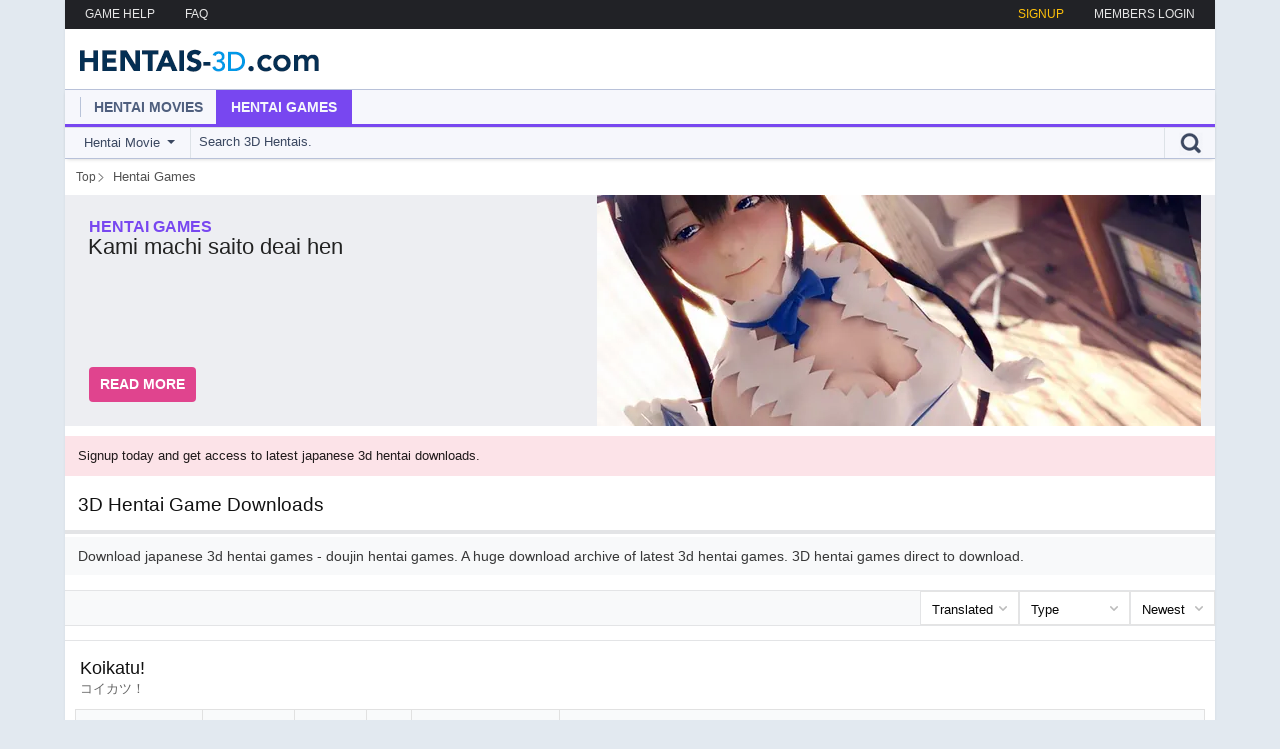

--- FILE ---
content_type: text/html; charset=utf-8
request_url: https://hentais-3d.com/hentai-games/?genre=Kyonyuu
body_size: 8678
content:
<!DOCTYPE html>
<html lang="en">
<head>
    <meta charset="utf-8">
    <title>3D Hentai Game Downloads</title>
    <meta name="viewport" content="width=device-width,initial-scale=1,minimum-scale=1">
    <meta http-equiv="X-UA-Compatible" content="IE=edge">
	<meta name="description" content="Download Japanese Hentai Games. Download latest 3D Hentai Games. Huge 3D Hentai Game Download Archive. 3D Hentai Games Direct to Download.">
	<link rel="next" href="https://hentais-3d.com/hentai-games/?page=2&amp;sid=787&amp;seek=1523271195&amp;genre=Kyonyuu">
    <link rel="preconnect" href="//www.googletagmanager.com" crossorigin>

    <meta property="og:site_name" content="Hentais-3D">
    <meta property="og:title" content="3D Hentai Game Downloads">
    <meta property="og:image" content="https://hentais-3d.com/images/style/images/meta_image.jpg">
    <meta property="og:description" content="">

    <link rel="alternate" href="https://hentais-3d.com/rss/updates/" type="application/rss+xml" title="Hentais-3D - Updates">
	<link rel="alternate" href="https://hentais-3d.com/rss/hentai-games/" type="application/rss+xml" title="Hentais-3D - Hentai Games">

    <link rel="stylesheet" href="/images/style/css/style.css?210125">
    <link rel="stylesheet" href="/images/style/css/system-index.css?210125">

	<script defer src="/lib/js-h3d/main.js?210125"></script>
    <!-- Google tag (hentais-3d)(gtag.js) -->
    <script async src="https://www.googletagmanager.com/gtag/js?id=G-8JX9MKBCM1"></script>
    <script>
      window.dataLayer = window.dataLayer || [];
      function gtag(){dataLayer.push(arguments);}
      gtag('js', new Date());
      gtag('config', 'G-8JX9MKBCM1');
    </script>

    <link rel="shortcut icon" href="/images/icons/favicon.ico">
    <link rel="icon" sizes="32x32" href="/images/icons/favicon-32x32.png">
    <link rel="apple-touch-icon" href="/images/icons/apple-touch-icon.png">
</head>
<body>

<div class="main" id="main">
	<div class="center">
		<div class="top">
			<div class="left">
				<a href="/content/gamehelp/">GAME HELP</a>
				<a href="/content/help/">FAQ</a>
			</div>
			<div class="right">
				<div class="login" id="loginopen">MEMBERS LOGIN</div>
				<a href="/signup/" title="SignUp to hentais-3d and get access to 3d hentai movie downloads and more.">SIGNUP</a>
			</div>
		</div>
		<div class="login_box">
			<div class="login" id="PageLogin">
				<iframe id='hid-login' allowtransparency="true" background-color="transparent" border="0" marginheight="0" marginwidth="0" scrolling="NO" data-src="https://join.hentais-3d.com/login.php?site_id=5&time=1768966069" target="_parent" width="100%" height="430" frameborder="0"></iframe>
			</div>
		</div>

		<div class="logo"><a href="/">Hentais-3D Latest 3D Hentai Download Updates</a></div>

		<div class="nav">
			<div class="navin">
				<div class="link movie"><a href="/hentai-movies/">Hentai Movies</a></div>
				<div class="link act game"><a href="/hentai-games/">Hentai Games</a></div>
			</div>
			<div class="line game"></div>
			<div class="search">
				<div id="searchbox" class="in">
					<form accept-charset="utf-8" action="/search/redirect/" method="post" name="search">
						<div class="left">
							<div class="select">
								<div class="in">
									<span id="slabel" class="label">Hentai Movie</span>
									<i class="arrow"></i>
								</div>

								<select class="dropdown" id="searchDropdownBox" name="art" tabindex="5" title="Search in">
									<option selected="selected" value="hentai_movie">Hentai Movie</option>
									<option value="hentai_game">Hentai Game</option>
								</select>
							</div>
						</div>

						<div class="right">
							<div class="submit">
								<input type="submit" class="input" value="Go" tabindex="7">
							</div>
						</div>

						<div class="center">
							<div class="in">
								<input type="text" placeholder="Search 3D Hentais." onfocus="this.placeholder = ''" onblur="this.placeholder = 'Search 3D Hentais.'" value='' name="q" autocomplete="off" autocorrect="off" autocapitalize="off" class="input" tabindex="6">
							</div>
						</div>
					</form>
				</div>
			</div>
		</div>

		<script type="application/ld+json">
		{
		    "@context":"https://schema.org",
		    "@type":"BreadcrumbList",
		    "itemListElement":[
				{
					"@type":"ListItem",
					"position":1,
					"name":"Top",
					"item":"https://hentais-3d.com/"
				},
				{
					"@type":"ListItem",
					"position":2,
					"name":"Hentai Games"
				}
		    ]
		}
		</script>
		<ol class="bc"><li><a href="https://hentais-3d.com/" title="Top"><span>Top</span></a></li><li><span class="name">Hentai Games</span></li></ol>

		<div class="slide_out">
			<ul class="slideshow_box">
				<li class="in item">
					<a href="/hentai-games/791/Kami-machi-saito-deai-hen/">
					<span class="info">
						<span class="art game">hentai games</span>
						<span class="title">Kami machi saito deai hen</span>
						<span class="desc"></span>
						<span class="button">Read More</span>
					</span>
					<span class="img">
						<picture>
							<source media="(max-width: 790px)" sizes="1px" srcset="[data-uri] 1w">
							<source media="(min-width: 791px)" srcset="/images/featured/791Kami_machi_saito_deai_hen.webp 1x, /images/featured/791Kami_machi_saito_deai_hen@2x.webp 2x" type="image/webp">
							<img fetchpriority="high" src="/images/featured/791Kami_machi_saito_deai_hen.jpg" alt="Featured | 神待ちサイト ～出逢い編～">
						</picture>
					</span>
					</a>
				</li>
			</ul>
		</div>

	<div class="info"><a href="/signup/">Signup today and get access to latest japanese 3d hentai downloads.</a></div>
		<div class="content">
			<div class="content_main">

<script>
	var show_var = "";
	var translated_var = "";
	var order_var = "Newest";
</script>

<script type="application/ld+json">
{
    "@context":"https://schema.org",
    "@graph":[
		{
            "@type":"CollectionPage",
            "@id":"https://hentais-3d.com",
            "url":"https://hentais-3d.com",
            "name":"3D Hentai Game Downloads",
            "isPartOf":{
                "@id":"https://hentais-3d.com/#website"
            },
            "inLanguage":"en-US"
        },
        {
            "@type":"WebSite",
            "@id":"https://hentais-3d.com/#website",
            "url":"https://hentais-3d.com/",
			"name":"Hentais-3D :: 3D hentais for you!",
	        "description":"Latest 3D Hentai Updates - 3D Hentai Movies & 3D Hentai Games. Huge archive of 3D Hentai Downloads.",
	        "inLanguage":"en-US"
        }
    ]
}
</script>

<div class="t_heading">
	<h1>3D Hentai Game Downloads</h1>
	<h2>Download japanese 3d hentai games - doujin hentai games. A huge download archive of latest 3d hentai games. 3D hentai games direct to download.</h2>
</div>
<div class="t_heading_box">
	<div class="select">
		<select class="select-control order" id="PageSort" name="sort" placeholder="Sort" title="Sort">
			<option value="" disabled selected hidden>Sort</option>
			<option value="/hentai-games/?genre=Kyonyuu&amp;sort=rating">Rating</option>
			<option value="/hentai-games/?genre=Kyonyuu&amp;sort=release">Release</option>
			<option value="/hentai-games/?genre=Kyonyuu&amp;sort=time">Newest</option>
		</select>
	</div>
	<div class="select">
		<select class="select-control show" id="PageType" name="type" placeholder="Type" title="Type">
			<option value="" disabled selected hidden>Type</option>
			<option value="/hentai-games/?genre=Kyonyuu&amp;">All</option>
			<option value="/hentai-games/?genre=Kyonyuu&amp;type=3D">3D</option>
			<option value="/hentai-games/?genre=Kyonyuu&amp;type=Doujin">Doujin</option>
			<option value="/hentai-games/?genre=Kyonyuu&amp;type=Visual_Novel">Visual Novel</option>
		</select>
	</div>
	<div class="select">
		<select class="select-control show" id="PageTranslated" name="translated" placeholder="Translated" title="Translated">
			<option value="" disabled selected hidden>Translated</option>
			<option value="/hentai-games/?genre=Kyonyuu&amp;">All</option>
			<option value="/hentai-games/?genre=Kyonyuu&amp;translated=English">Yes</option>
			<option value="/hentai-games/?genre=Kyonyuu&amp;translated=No">No</option>
		</select>
	</div>
</div>

<article class="t_index">
	<h2><a href="/hentai-games/839/Koikatu%21/"><span class="title">Koikatu!</span></a></h2>
	<h3 class="lang-ja">コイカツ！</h3>
	<div class="infos">
		<div class="in">
			<div class="box game">hentai games</div>
			<div class="box">Rating: 8.7</div>
			<div class="box">English</div>
			<div class="box">3D</div>
			<div class="box">Release: 27.04.2018</div>
		</div>
	</div>
	<div class="in">
		<div class="cover">
			<picture>
				<source media="(min-width: 901px)" srcset="/images/hentai_games/thumb/839.webp 1x, /images/hentai_games/thumb/839@2x.webp 2x" type="image/webp">
				<source media="(max-width: 900px)" srcset="/images/hentai_games/thumb/185px/839.webp 1x, /images/hentai_games/thumb/185px/839@2x.webp 2x" type="image/webp">
				<img fetchpriority="high" src="/images/hentai_games/thumb/839.jpg" alt="Cover Koikatu! | Download now!">
			</picture>
		</div>
		<div class="right">
			<div class="desc">No description added.</div>

			<div class="imgs">
				<span>
				<picture style="padding-bottom: 56.38%;">
					<source srcset="/images/gallery/hentai_games/Koikatu!/thumb/6209.webp 1x, /images/gallery/hentai_games/Koikatu!/thumb/6209@2x.webp 2x" type="image/webp">
					<img loading="lazy" class="t_img" src="/images/gallery/hentai_games/Koikatu!/thumb/6209.jpg" alt="コイカツ！ | Image 1">
				</picture>
				</span>
				<span>
				<picture style="padding-bottom: 56.38%;">
					<source srcset="/images/gallery/hentai_games/Koikatu!/thumb/6210.webp 1x, /images/gallery/hentai_games/Koikatu!/thumb/6210@2x.webp 2x" type="image/webp">
					<img loading="lazy" class="t_img" src="/images/gallery/hentai_games/Koikatu!/thumb/6210.jpg" alt="コイカツ！ | Image 2">
				</picture>
				</span>
				<span>
				<picture style="padding-bottom: 56.38%;">
					<source media="(min-width: 567px)" srcset="/images/gallery/hentai_games/Koikatu!/thumb/6211.webp 1x, /images/gallery/hentai_games/Koikatu!/thumb/6211@2x.webp 2x" type="image/webp">
					<source srcset="[data-uri]">
					<img loading="lazy" class="t_img" src="/images/gallery/hentai_games/Koikatu!/thumb/6211.jpg" alt="コイカツ！ | Image 3">
				</picture>
				</span>
			</div>
		</div>
	</div>
</article>
<article class="t_index">
	<h2><a href="/hentai-games/844/WRITHING-PLAY/"><span class="title">WRITHING PLAY</span></a></h2>
	<h3 class="lang-ja">ライジングプレイ</h3>
	<div class="infos">
		<div class="in">
			<div class="box game">hentai games</div>
			<div class="box">Rating: 9.0</div>
			<div class="box">English</div>
			<div class="box">3D</div>
			<div class="box">Release: 14.09.2017</div>
		</div>
	</div>
	<div class="in">
		<div class="cover">
			<picture>
				<source media="(min-width: 901px)" srcset="/images/hentai_games/thumb/844.webp 1x, /images/hentai_games/thumb/844@2x.webp 2x" type="image/webp">
				<source media="(max-width: 900px)" srcset="/images/hentai_games/thumb/185px/844.webp 1x, /images/hentai_games/thumb/185px/844@2x.webp 2x" type="image/webp">
				<img loading="lazy" src="/images/hentai_games/thumb/844.jpg" alt="Cover WRITHING PLAY | Download now!">
			</picture>
		</div>
		<div class="right">
			<div class="desc">A girl awakens in a certain P.E. storage room. It is the scene of maddening pleasure torture.</div>

			<div class="imgs">
				<span>
				<picture style="padding-bottom: 56.25%;">
					<source srcset="/images/gallery/hentai_games/WRITHING_PLAY/thumb/6240.webp 1x, /images/gallery/hentai_games/WRITHING_PLAY/thumb/6240@2x.webp 2x" type="image/webp">
					<img loading="lazy" class="t_img" src="/images/gallery/hentai_games/WRITHING_PLAY/thumb/6240.jpg" alt="ライジングプレイ | Image 1">
				</picture>
				</span>
				<span>
				<picture style="padding-bottom: 56.25%;">
					<source srcset="/images/gallery/hentai_games/WRITHING_PLAY/thumb/6241.webp 1x, /images/gallery/hentai_games/WRITHING_PLAY/thumb/6241@2x.webp 2x" type="image/webp">
					<img loading="lazy" class="t_img" src="/images/gallery/hentai_games/WRITHING_PLAY/thumb/6241.jpg" alt="ライジングプレイ | Image 2">
				</picture>
				</span>
				<span>
				<picture style="padding-bottom: 56.25%;">
					<source media="(min-width: 567px)" srcset="/images/gallery/hentai_games/WRITHING_PLAY/thumb/6242.webp 1x, /images/gallery/hentai_games/WRITHING_PLAY/thumb/6242@2x.webp 2x" type="image/webp">
					<source srcset="[data-uri]">
					<img loading="lazy" class="t_img" src="/images/gallery/hentai_games/WRITHING_PLAY/thumb/6242.jpg" alt="ライジングプレイ | Image 3">
				</picture>
				</span>
			</div>
		</div>
	</div>
</article>
<article class="t_index">
	<h2><a href="/hentai-games/845/Rabbit-Burn/"><span class="title">Rabbit Burn</span></a></h2>
	<h3 class="lang-ja">Rabbit Burn</h3>
	<div class="infos">
		<div class="in">
			<div class="box game">hentai games</div>
			<div class="box">Rating: 9.0</div>
			<div class="box">English</div>
			<div class="box">3D</div>
			<div class="box">Release: 10.07.2018</div>
		</div>
	</div>
	<div class="in">
		<div class="cover">
			<picture>
				<source media="(min-width: 901px)" srcset="/images/hentai_games/thumb/845.webp 1x, /images/hentai_games/thumb/845@2x.webp 2x" type="image/webp">
				<source media="(max-width: 900px)" srcset="/images/hentai_games/thumb/185px/845.webp 1x, /images/hentai_games/thumb/185px/845@2x.webp 2x" type="image/webp">
				<img loading="lazy" src="/images/hentai_games/thumb/845.jpg" alt="Cover Rabbit Burn | Download now!">
			</picture>
		</div>
		<div class="right">
			<div class="desc">* Overview
As a result of desperately inducing the dark evolution of a cue sports game that reminds us pre-installed games in old PCs thanks to the modern technology, I saw the birth of a chaotic game where a half-naked rabbit man and a bunny girl run around...</div>

			<div class="imgs">
				<span>
				<picture style="padding-bottom: 56.25%;">
					<source srcset="/images/gallery/hentai_games/Rabbit_Burn/thumb/6247.webp 1x, /images/gallery/hentai_games/Rabbit_Burn/thumb/6247@2x.webp 2x" type="image/webp">
					<img loading="lazy" class="t_img" src="/images/gallery/hentai_games/Rabbit_Burn/thumb/6247.jpg" alt="Rabbit Burn | Image 1">
				</picture>
				</span>
				<span>
				<picture style="padding-bottom: 56.25%;">
					<source srcset="/images/gallery/hentai_games/Rabbit_Burn/thumb/6248.webp 1x, /images/gallery/hentai_games/Rabbit_Burn/thumb/6248@2x.webp 2x" type="image/webp">
					<img loading="lazy" class="t_img" src="/images/gallery/hentai_games/Rabbit_Burn/thumb/6248.jpg" alt="Rabbit Burn | Image 2">
				</picture>
				</span>
				<span>
				<picture style="padding-bottom: 56.25%;">
					<source media="(min-width: 567px)" srcset="/images/gallery/hentai_games/Rabbit_Burn/thumb/6249.webp 1x, /images/gallery/hentai_games/Rabbit_Burn/thumb/6249@2x.webp 2x" type="image/webp">
					<source srcset="[data-uri]">
					<img loading="lazy" class="t_img" src="/images/gallery/hentai_games/Rabbit_Burn/thumb/6249.jpg" alt="Rabbit Burn | Image 3">
				</picture>
				</span>
			</div>
		</div>
	</div>
</article>
<article class="t_index">
	<h2><a href="/hentai-games/843/ItazuraVR/"><span class="title">ItazuraVR</span></a></h2>
	<h3 class="lang-ja">いたずらVR</h3>
	<div class="infos">
		<div class="in">
			<div class="box game">hentai games</div>
			<div class="box">Rating: 8.6</div>
			<div class="box">English</div>
			<div class="box">3D</div>
			<div class="box">Release: 27.07.2018</div>
		</div>
	</div>
	<div class="in">
		<div class="cover">
			<picture>
				<source media="(min-width: 901px)" srcset="/images/hentai_games/thumb/843.webp 1x, /images/hentai_games/thumb/843@2x.webp 2x" type="image/webp">
				<source media="(max-width: 900px)" srcset="/images/hentai_games/thumb/185px/843.webp 1x, /images/hentai_games/thumb/185px/843@2x.webp 2x" type="image/webp">
				<img loading="lazy" src="/images/hentai_games/thumb/843.jpg" alt="Cover ItazuraVR | Download now!">
			</picture>
		</div>
		<div class="right">
			<div class="desc">Young female cousin who moves suddenly in the neighbor. She who grew up to a splendid woman. She who is worrying by living alone is looked after...</div>

			<div class="imgs">
				<span>
				<picture style="padding-bottom: 75%;">
					<source srcset="/images/gallery/hentai_games/ItazuraVR/thumb/6230.webp 1x, /images/gallery/hentai_games/ItazuraVR/thumb/6230@2x.webp 2x" type="image/webp">
					<img loading="lazy" class="t_img" src="/images/gallery/hentai_games/ItazuraVR/thumb/6230.jpg" alt="いたずらVR | Image 1">
				</picture>
				</span>
				<span>
				<picture style="padding-bottom: 75%;">
					<source srcset="/images/gallery/hentai_games/ItazuraVR/thumb/6231.webp 1x, /images/gallery/hentai_games/ItazuraVR/thumb/6231@2x.webp 2x" type="image/webp">
					<img loading="lazy" class="t_img" src="/images/gallery/hentai_games/ItazuraVR/thumb/6231.jpg" alt="いたずらVR | Image 2">
				</picture>
				</span>
				<span>
				<picture style="padding-bottom: 75%;">
					<source media="(min-width: 567px)" srcset="/images/gallery/hentai_games/ItazuraVR/thumb/6232.webp 1x, /images/gallery/hentai_games/ItazuraVR/thumb/6232@2x.webp 2x" type="image/webp">
					<source srcset="[data-uri]">
					<img loading="lazy" class="t_img" src="/images/gallery/hentai_games/ItazuraVR/thumb/6232.jpg" alt="いたずらVR | Image 3">
				</picture>
				</span>
			</div>
		</div>
	</div>
</article>
<article class="t_index">
	<h2><a href="/hentai-games/804/The-Village-Heads-Nefarious-Scheme--Superior-Touch-Rich-Taste-of-Sisters/"><span class="title">The Village Heads Nefarious Scheme -Superior Touch Rich Taste of Sisters</span></a></h2>
	<h3 class="lang-ja">村長さんの悪だくみ ～極上のふわとろ感、姉妹丼の濃厚な味わい～</h3>
	<div class="infos">
		<div class="in">
			<div class="box game">hentai games</div>
			<div class="box">Rating: 8.8</div>
			<div class="box">English</div>
			<div class="box">3D</div>
			<div class="box">Release: 24.02.2018</div>
		</div>
	</div>
	<div class="in">
		<div class="cover">
			<picture>
				<source media="(min-width: 901px)" srcset="/images/hentai_games/thumb/804.webp 1x, /images/hentai_games/thumb/804@2x.webp 2x" type="image/webp">
				<source media="(max-width: 900px)" srcset="/images/hentai_games/thumb/185px/804.webp 1x, /images/hentai_games/thumb/185px/804@2x.webp 2x" type="image/webp">
				<img loading="lazy" src="/images/hentai_games/thumb/804.jpg" alt="Cover The Village Heads Nefarious Scheme -Superior Touch Rich Taste of Sisters | Download now!">
			</picture>
		</div>
		<div class="right">
			<div class="desc">You, the village head, are a habitual criminal who have seduced village girls since you were young. Youve lived peacefully thanks to the social status and cunning that enabled you to avoid troubles throughout your life. Your next targets are cute sisters who...</div>

			<div class="imgs">
				<span>
				<picture style="padding-bottom: 75%;">
					<source srcset="/images/gallery/hentai_games/The_Village_Heads_Nefarious_Scheme_-Superior_Touch_Rich_Taste_of_Sisters/thumb/5866.webp 1x, /images/gallery/hentai_games/The_Village_Heads_Nefarious_Scheme_-Superior_Touch_Rich_Taste_of_Sisters/thumb/5866@2x.webp 2x" type="image/webp">
					<img loading="lazy" class="t_img" src="/images/gallery/hentai_games/The_Village_Heads_Nefarious_Scheme_-Superior_Touch_Rich_Taste_of_Sisters/thumb/5866.jpg" alt="村長さんの悪だくみ ～極上のふわとろ感、姉妹丼の濃厚な味わい～ | Image 1">
				</picture>
				</span>
				<span>
				<picture style="padding-bottom: 75%;">
					<source srcset="/images/gallery/hentai_games/The_Village_Heads_Nefarious_Scheme_-Superior_Touch_Rich_Taste_of_Sisters/thumb/5867.webp 1x, /images/gallery/hentai_games/The_Village_Heads_Nefarious_Scheme_-Superior_Touch_Rich_Taste_of_Sisters/thumb/5867@2x.webp 2x" type="image/webp">
					<img loading="lazy" class="t_img" src="/images/gallery/hentai_games/The_Village_Heads_Nefarious_Scheme_-Superior_Touch_Rich_Taste_of_Sisters/thumb/5867.jpg" alt="村長さんの悪だくみ ～極上のふわとろ感、姉妹丼の濃厚な味わい～ | Image 2">
				</picture>
				</span>
				<span>
				<picture style="padding-bottom: 75%;">
					<source media="(min-width: 567px)" srcset="/images/gallery/hentai_games/The_Village_Heads_Nefarious_Scheme_-Superior_Touch_Rich_Taste_of_Sisters/thumb/5868.webp 1x, /images/gallery/hentai_games/The_Village_Heads_Nefarious_Scheme_-Superior_Touch_Rich_Taste_of_Sisters/thumb/5868@2x.webp 2x" type="image/webp">
					<source srcset="[data-uri]">
					<img loading="lazy" class="t_img" src="/images/gallery/hentai_games/The_Village_Heads_Nefarious_Scheme_-Superior_Touch_Rich_Taste_of_Sisters/thumb/5868.jpg" alt="村長さんの悪だくみ ～極上のふわとろ感、姉妹丼の濃厚な味わい～ | Image 3">
				</picture>
				</span>
			</div>
		</div>
	</div>
</article>
<article class="t_index">
	<h2><a href="/hentai-games/805/Living-in-One-Room-Apartment-with-Knightess-from-the-Alternate-World/"><span class="title">Living in One Room Apartment with Knightess from the Alternate World</span></a></h2>
	<h3 class="lang-ja">異界女騎士とワンルーム</h3>
	<div class="infos">
		<div class="in">
			<div class="box game">hentai games</div>
			<div class="box">Rating: 8.7</div>
			<div class="box">English</div>
			<div class="box">3D</div>
			<div class="box">Release: 14.02.2018</div>
		</div>
	</div>
	<div class="in">
		<div class="cover">
			<picture>
				<source media="(min-width: 901px)" srcset="/images/hentai_games/thumb/805.webp 1x, /images/hentai_games/thumb/805@2x.webp 2x" type="image/webp">
				<source media="(max-width: 900px)" srcset="/images/hentai_games/thumb/185px/805.webp 1x, /images/hentai_games/thumb/185px/805@2x.webp 2x" type="image/webp">
				<img loading="lazy" src="/images/hentai_games/thumb/805.jpg" alt="Cover Living in One Room Apartment with Knightess from the Alternate World | Download now!">
			</picture>
		</div>
		<div class="right">
			<div class="desc">A knightess showed up in a one room apartment all of a sudden! Like praying to something, she said: "The world shall be saved by you, Hero..." Yeah... The encounter was really sudden. Its too sudden so... I was naked in that time...</div>

			<div class="imgs">
				<span>
				<picture style="padding-bottom: 75%;">
					<source srcset="/images/gallery/hentai_games/Living_in_One_Room_Apartment_with_Knightess_from_the_Alternate_World/thumb/5869.webp 1x, /images/gallery/hentai_games/Living_in_One_Room_Apartment_with_Knightess_from_the_Alternate_World/thumb/5869@2x.webp 2x" type="image/webp">
					<img loading="lazy" class="t_img" src="/images/gallery/hentai_games/Living_in_One_Room_Apartment_with_Knightess_from_the_Alternate_World/thumb/5869.jpg" alt="異界女騎士とワンルーム | Image 1">
				</picture>
				</span>
				<span>
				<picture style="padding-bottom: 75%;">
					<source srcset="/images/gallery/hentai_games/Living_in_One_Room_Apartment_with_Knightess_from_the_Alternate_World/thumb/5870.webp 1x, /images/gallery/hentai_games/Living_in_One_Room_Apartment_with_Knightess_from_the_Alternate_World/thumb/5870@2x.webp 2x" type="image/webp">
					<img loading="lazy" class="t_img" src="/images/gallery/hentai_games/Living_in_One_Room_Apartment_with_Knightess_from_the_Alternate_World/thumb/5870.jpg" alt="異界女騎士とワンルーム | Image 2">
				</picture>
				</span>
			</div>
		</div>
	</div>
</article>
<article class="t_index">
	<h2><a href="/hentai-games/803/PlayHome/"><span class="title">PlayHome</span></a></h2>
	<h3 class="lang-ja">プレイホーム</h3>
	<div class="infos">
		<div class="in">
			<div class="box game">hentai games</div>
			<div class="box">Rating: 9.4</div>
			<div class="box">English</div>
			<div class="box">3D</div>
			<div class="box">Release: 13.10.2017</div>
		</div>
	</div>
	<div class="in">
		<div class="cover">
			<picture>
				<source media="(min-width: 901px)" srcset="/images/hentai_games/thumb/803.webp 1x, /images/hentai_games/thumb/803@2x.webp 2x" type="image/webp">
				<source media="(max-width: 900px)" srcset="/images/hentai_games/thumb/185px/803.webp 1x, /images/hentai_games/thumb/185px/803@2x.webp 2x" type="image/webp">
				<img loading="lazy" src="/images/hentai_games/thumb/803.jpg" alt="Cover PlayHome | Download now!">
			</picture>
		</div>
		<div class="right">
			<div class="desc">It resounds to the home, lovely voice of shame and pleasure...</div>

			<div class="imgs">
				<span>
				<picture style="padding-bottom: 56.43%;">
					<source srcset="/images/gallery/hentai_games/PlayHome/thumb/5847.webp 1x, /images/gallery/hentai_games/PlayHome/thumb/5847@2x.webp 2x" type="image/webp">
					<img loading="lazy" class="t_img" src="/images/gallery/hentai_games/PlayHome/thumb/5847.jpg" alt="プレイホーム | Image 1">
				</picture>
				</span>
				<span>
				<picture style="padding-bottom: 56.43%;">
					<source srcset="/images/gallery/hentai_games/PlayHome/thumb/5848.webp 1x, /images/gallery/hentai_games/PlayHome/thumb/5848@2x.webp 2x" type="image/webp">
					<img loading="lazy" class="t_img" src="/images/gallery/hentai_games/PlayHome/thumb/5848.jpg" alt="プレイホーム | Image 2">
				</picture>
				</span>
				<span>
				<picture style="padding-bottom: 56.43%;">
					<source media="(min-width: 567px)" srcset="/images/gallery/hentai_games/PlayHome/thumb/5849.webp 1x, /images/gallery/hentai_games/PlayHome/thumb/5849@2x.webp 2x" type="image/webp">
					<source srcset="[data-uri]">
					<img loading="lazy" class="t_img" src="/images/gallery/hentai_games/PlayHome/thumb/5849.jpg" alt="プレイホーム | Image 3">
				</picture>
				</span>
			</div>
		</div>
	</div>
</article>
<article class="t_index">
	<h2><a href="/hentai-games/802/Toraburu-Daiari--Harenchi/"><span class="title">Toraburu Daiari -Harenchi</span></a></h2>
	<h3 class="lang-ja">とらぶるだいあり～・はれんち</h3>
	<div class="infos">
		<div class="in">
			<div class="box game">hentai games</div>
			<div class="box">Rating: 8.8</div>
			<div class="box">English</div>
			<div class="box">3D</div>
			<div class="box">Release: 08.05.2017</div>
		</div>
	</div>
	<div class="in">
		<div class="cover">
			<picture>
				<source media="(min-width: 901px)" srcset="/images/hentai_games/thumb/802.webp 1x, /images/hentai_games/thumb/802@2x.webp 2x" type="image/webp">
				<source media="(max-width: 900px)" srcset="/images/hentai_games/thumb/185px/802.webp 1x, /images/hentai_games/thumb/185px/802@2x.webp 2x" type="image/webp">
				<img loading="lazy" src="/images/hentai_games/thumb/802.jpg" alt="Cover Toraburu Daiari -Harenchi | Download now!">
			</picture>
		</div>
		<div class="right">
			<div class="desc">She is a serious tsundere discipline committee. However, actually in childhood, it was worried about a lewd body who was sensitive and pervert. When it has a pervert dream every evening, the masturbation is repeated, Inside that becomes self-hated, the cause...</div>

			<div class="imgs">
				<span>
				<picture style="padding-bottom: 56.25%;">
					<source srcset="/images/gallery/hentai_games/Toraburu_Daiari_-Harenchi/thumb/5838.webp 1x, /images/gallery/hentai_games/Toraburu_Daiari_-Harenchi/thumb/5838@2x.webp 2x" type="image/webp">
					<img loading="lazy" class="t_img" src="/images/gallery/hentai_games/Toraburu_Daiari_-Harenchi/thumb/5838.jpg" alt="とらぶるだいあり～・はれんち | Image 1">
				</picture>
				</span>
				<span>
				<picture style="padding-bottom: 56.25%;">
					<source srcset="/images/gallery/hentai_games/Toraburu_Daiari_-Harenchi/thumb/5839.webp 1x, /images/gallery/hentai_games/Toraburu_Daiari_-Harenchi/thumb/5839@2x.webp 2x" type="image/webp">
					<img loading="lazy" class="t_img" src="/images/gallery/hentai_games/Toraburu_Daiari_-Harenchi/thumb/5839.jpg" alt="とらぶるだいあり～・はれんち | Image 2">
				</picture>
				</span>
				<span>
				<picture style="padding-bottom: 56.25%;">
					<source media="(min-width: 567px)" srcset="/images/gallery/hentai_games/Toraburu_Daiari_-Harenchi/thumb/5840.webp 1x, /images/gallery/hentai_games/Toraburu_Daiari_-Harenchi/thumb/5840@2x.webp 2x" type="image/webp">
					<source srcset="[data-uri]">
					<img loading="lazy" class="t_img" src="/images/gallery/hentai_games/Toraburu_Daiari_-Harenchi/thumb/5840.jpg" alt="とらぶるだいあり～・はれんち | Image 3">
				</picture>
				</span>
			</div>
		</div>
	</div>
</article>
<article class="t_index">
	<h2><a href="/hentai-games/800/Reversal/"><span class="title">Reversal</span></a></h2>
	<h3 class="lang-ja">りばーさる</h3>
	<div class="infos">
		<div class="in">
			<div class="box game">hentai games</div>
			<div class="box">Rating: 7.8</div>
			<div class="box">English</div>
			<div class="box">3D</div>
			<div class="box">Release: 02.12.2016</div>
		</div>
	</div>
	<div class="in">
		<div class="cover">
			<picture>
				<source media="(min-width: 901px)" srcset="/images/hentai_games/thumb/800.webp 1x, /images/hentai_games/thumb/800@2x.webp 2x" type="image/webp">
				<source media="(max-width: 900px)" srcset="/images/hentai_games/thumb/185px/800.webp 1x, /images/hentai_games/thumb/185px/800@2x.webp 2x" type="image/webp">
				<img loading="lazy" src="/images/hentai_games/thumb/800.jpg" alt="Cover Reversal | Download now!">
			</picture>
		</div>
		<div class="right">
			<div class="desc">The work theme is stress-free! Manami-chan who is crazy for you flirt love H live in the southern country. Your stress reduction is aimed.</div>

			<div class="imgs">
				<span>
				<picture style="padding-bottom: 74.78%;">
					<source srcset="/images/gallery/hentai_games/Reversal/thumb/5828.webp 1x, /images/gallery/hentai_games/Reversal/thumb/5828@2x.webp 2x" type="image/webp">
					<img loading="lazy" class="t_img" src="/images/gallery/hentai_games/Reversal/thumb/5828.jpg" alt="りばーさる | Image 1">
				</picture>
				</span>
				<span>
				<picture style="padding-bottom: 74.78%;">
					<source srcset="/images/gallery/hentai_games/Reversal/thumb/5829.webp 1x, /images/gallery/hentai_games/Reversal/thumb/5829@2x.webp 2x" type="image/webp">
					<img loading="lazy" class="t_img" src="/images/gallery/hentai_games/Reversal/thumb/5829.jpg" alt="りばーさる | Image 2">
				</picture>
				</span>
				<span>
				<picture style="padding-bottom: 74.78%;">
					<source media="(min-width: 567px)" srcset="/images/gallery/hentai_games/Reversal/thumb/5830.webp 1x, /images/gallery/hentai_games/Reversal/thumb/5830@2x.webp 2x" type="image/webp">
					<source srcset="[data-uri]">
					<img loading="lazy" class="t_img" src="/images/gallery/hentai_games/Reversal/thumb/5830.jpg" alt="りばーさる | Image 3">
				</picture>
				</span>
			</div>
		</div>
	</div>
</article>
<article class="t_index">
	<h2><a href="/hentai-games/799/Honey-Select---english-with-mods/"><span class="title">Honey Select - english with mods</span></a></h2>
	<h3 class="lang-ja">ハニーセレクト</h3>
	<div class="infos">
		<div class="in">
			<div class="box game">hentai games</div>
			<div class="box">Rating: 8.9</div>
			<div class="box">English</div>
			<div class="box">3D</div>
			<div class="box">Release: 09.09.2016</div>
		</div>
	</div>
	<div class="in">
		<div class="cover">
			<picture>
				<source media="(min-width: 901px)" srcset="/images/hentai_games/thumb/799.webp 1x, /images/hentai_games/thumb/799@2x.webp 2x" type="image/webp">
				<source media="(max-width: 900px)" srcset="/images/hentai_games/thumb/185px/799.webp 1x, /images/hentai_games/thumb/185px/799@2x.webp 2x" type="image/webp">
				<img loading="lazy" src="/images/hentai_games/thumb/799.jpg" alt="Cover Honey Select - english with mods | Download now!">
			</picture>
		</div>
		<div class="right">
			<div class="desc">With the most advanced technology, Illusion has invested heavily in the game. All characters, expressions, actions and scene have been thoroughly improved.

Similar to Sexy Beach Premium Resort, players will be able to customized their perfect...</div>

			<div class="imgs">
				<span>
				<picture style="padding-bottom: 56.09%;">
					<source srcset="/images/gallery/hentai_games/Honey_Select_-_english_with_mods/thumb/5804.webp 1x, /images/gallery/hentai_games/Honey_Select_-_english_with_mods/thumb/5804@2x.webp 2x" type="image/webp">
					<img loading="lazy" class="t_img" src="/images/gallery/hentai_games/Honey_Select_-_english_with_mods/thumb/5804.jpg" alt="ハニーセレクト | Image 1">
				</picture>
				</span>
				<span>
				<picture style="padding-bottom: 56.09%;">
					<source srcset="/images/gallery/hentai_games/Honey_Select_-_english_with_mods/thumb/5805.webp 1x, /images/gallery/hentai_games/Honey_Select_-_english_with_mods/thumb/5805@2x.webp 2x" type="image/webp">
					<img loading="lazy" class="t_img" src="/images/gallery/hentai_games/Honey_Select_-_english_with_mods/thumb/5805.jpg" alt="ハニーセレクト | Image 2">
				</picture>
				</span>
				<span>
				<picture style="padding-bottom: 56.09%;">
					<source media="(min-width: 567px)" srcset="/images/gallery/hentai_games/Honey_Select_-_english_with_mods/thumb/5806.webp 1x, /images/gallery/hentai_games/Honey_Select_-_english_with_mods/thumb/5806@2x.webp 2x" type="image/webp">
					<source srcset="[data-uri]">
					<img loading="lazy" class="t_img" src="/images/gallery/hentai_games/Honey_Select_-_english_with_mods/thumb/5806.jpg" alt="ハニーセレクト | Image 3">
				</picture>
				</span>
			</div>
		</div>
	</div>
</article>
<article class="t_index">
	<h2><a href="/hentai-games/798/Itazura-Kateikyoushi---Misshitsu-no-Waisetsu-Shidou/"><span class="title">Itazura Kateikyoushi - Misshitsu no Waisetsu Shidou</span></a></h2>
	<h3 class="lang-ja">いたずら家庭教師 ～密室の猥褻指導～</h3>
	<div class="infos">
		<div class="in">
			<div class="box game">hentai games</div>
			<div class="box">Rating: 9.8</div>
			<div class="box">English</div>
			<div class="box">3D</div>
			<div class="box">Release: 27.05.2016</div>
		</div>
	</div>
	<div class="in">
		<div class="cover">
			<picture>
				<source media="(min-width: 901px)" srcset="/images/hentai_games/thumb/798.webp 1x, /images/hentai_games/thumb/798@2x.webp 2x" type="image/webp">
				<source media="(max-width: 900px)" srcset="/images/hentai_games/thumb/185px/798.webp 1x, /images/hentai_games/thumb/185px/798@2x.webp 2x" type="image/webp">
				<img loading="lazy" src="/images/hentai_games/thumb/798.jpg" alt="Cover Itazura Kateikyoushi - Misshitsu no Waisetsu Shidou | Download now!">
			</picture>
		</div>
		<div class="right">
			<div class="desc">While Protagonist Sakamoto Kouji works hard at study to be a school teacher and tutorial of Yuuki Nozomi as a part-time job.

However Nozomi of the student was rebellious and guidance did not advance.

One day, one envelope reaches Kouji. One DVD among the...</div>

			<div class="imgs">
				<span>
				<picture style="padding-bottom: 56.09%;">
					<source srcset="/images/gallery/hentai_games/Itazura_Kateikyoushi_-_Misshitsu_no_Waisetsu_Shidou/thumb/5797.webp 1x, /images/gallery/hentai_games/Itazura_Kateikyoushi_-_Misshitsu_no_Waisetsu_Shidou/thumb/5797@2x.webp 2x" type="image/webp">
					<img loading="lazy" class="t_img" src="/images/gallery/hentai_games/Itazura_Kateikyoushi_-_Misshitsu_no_Waisetsu_Shidou/thumb/5797.jpg" alt="いたずら家庭教師 ～密室の猥褻指導～ | Image 1">
				</picture>
				</span>
				<span>
				<picture style="padding-bottom: 56.09%;">
					<source srcset="/images/gallery/hentai_games/Itazura_Kateikyoushi_-_Misshitsu_no_Waisetsu_Shidou/thumb/5798.webp 1x, /images/gallery/hentai_games/Itazura_Kateikyoushi_-_Misshitsu_no_Waisetsu_Shidou/thumb/5798@2x.webp 2x" type="image/webp">
					<img loading="lazy" class="t_img" src="/images/gallery/hentai_games/Itazura_Kateikyoushi_-_Misshitsu_no_Waisetsu_Shidou/thumb/5798.jpg" alt="いたずら家庭教師 ～密室の猥褻指導～ | Image 2">
				</picture>
				</span>
				<span>
				<picture style="padding-bottom: 56.09%;">
					<source media="(min-width: 567px)" srcset="/images/gallery/hentai_games/Itazura_Kateikyoushi_-_Misshitsu_no_Waisetsu_Shidou/thumb/5799.webp 1x, /images/gallery/hentai_games/Itazura_Kateikyoushi_-_Misshitsu_no_Waisetsu_Shidou/thumb/5799@2x.webp 2x" type="image/webp">
					<source srcset="[data-uri]">
					<img loading="lazy" class="t_img" src="/images/gallery/hentai_games/Itazura_Kateikyoushi_-_Misshitsu_no_Waisetsu_Shidou/thumb/5799.jpg" alt="いたずら家庭教師 ～密室の猥褻指導～ | Image 3">
				</picture>
				</span>
			</div>
		</div>
	</div>
</article>
<article class="t_index">
	<h2><a href="/hentai-games/797/Secrossphere/"><span class="title">Secrossphere</span></a></h2>
	<h3 class="lang-ja">セクロスフィア</h3>
	<div class="infos">
		<div class="in">
			<div class="box game">hentai games</div>
			<div class="box">Rating: 7.0</div>
			<div class="box">English</div>
			<div class="box">3D</div>
			<div class="box">Release: 28.04.2016</div>
		</div>
	</div>
	<div class="in">
		<div class="cover">
			<picture>
				<source media="(min-width: 901px)" srcset="/images/hentai_games/thumb/797.webp 1x, /images/hentai_games/thumb/797@2x.webp 2x" type="image/webp">
				<source media="(max-width: 900px)" srcset="/images/hentai_games/thumb/185px/797.webp 1x, /images/hentai_games/thumb/185px/797@2x.webp 2x" type="image/webp">
				<img loading="lazy" src="/images/hentai_games/thumb/797.jpg" alt="Cover Secrossphere | Download now!">
			</picture>
		</div>
		<div class="right">
			<div class="desc">An ADV-like short story that utilizes a simple puzzle system for story progression by Illusion.

This game sole male is a shota, a cute pint-sized guy who looks like a small girl, and there is no alternative protagonist. If youre into tall and manly heroes,...</div>

			<div class="imgs">
				<span>
				<picture style="padding-bottom: 56.09%;">
					<source srcset="/images/gallery/hentai_games/Secrossphere/thumb/5776.webp 1x, /images/gallery/hentai_games/Secrossphere/thumb/5776@2x.webp 2x" type="image/webp">
					<img loading="lazy" class="t_img" src="/images/gallery/hentai_games/Secrossphere/thumb/5776.jpg" alt="セクロスフィア | Image 1">
				</picture>
				</span>
				<span>
				<picture style="padding-bottom: 56.09%;">
					<source srcset="/images/gallery/hentai_games/Secrossphere/thumb/5777.webp 1x, /images/gallery/hentai_games/Secrossphere/thumb/5777@2x.webp 2x" type="image/webp">
					<img loading="lazy" class="t_img" src="/images/gallery/hentai_games/Secrossphere/thumb/5777.jpg" alt="セクロスフィア | Image 2">
				</picture>
				</span>
				<span>
				<picture style="padding-bottom: 56.09%;">
					<source media="(min-width: 567px)" srcset="/images/gallery/hentai_games/Secrossphere/thumb/5778.webp 1x, /images/gallery/hentai_games/Secrossphere/thumb/5778@2x.webp 2x" type="image/webp">
					<source srcset="[data-uri]">
					<img loading="lazy" class="t_img" src="/images/gallery/hentai_games/Secrossphere/thumb/5778.jpg" alt="セクロスフィア | Image 3">
				</picture>
				</span>
			</div>
		</div>
	</div>
</article>
<article class="t_index">
	<h2><a href="/hentai-games/796/7-Days-Episode-3-hyouhen/"><span class="title">7 Days Episode 3 hyouhen</span></a></h2>
	<h3 class="lang-ja">7Days Episode3 豹変</h3>
	<div class="infos">
		<div class="in">
			<div class="box game">hentai games</div>
			<div class="box">Rating: 7.7</div>
			<div class="box">English</div>
			<div class="box">3D</div>
			<div class="box">Release: 13.04.2016</div>
		</div>
	</div>
	<div class="in">
		<div class="cover">
			<picture>
				<source media="(min-width: 901px)" srcset="/images/hentai_games/thumb/796.webp 1x, /images/hentai_games/thumb/796@2x.webp 2x" type="image/webp">
				<source media="(max-width: 900px)" srcset="/images/hentai_games/thumb/185px/796.webp 1x, /images/hentai_games/thumb/185px/796@2x.webp 2x" type="image/webp">
				<img loading="lazy" src="/images/hentai_games/thumb/796.jpg" alt="Cover 7 Days Episode 3 hyouhen | Download now!">
			</picture>
		</div>
		<div class="right">
			<div class="desc">This is the third episode of the 7 Days series.</div>

			<div class="imgs">
				<span>
				<picture style="padding-bottom: 74.78%;">
					<source srcset="/images/gallery/hentai_games/7_Days_Episode_3_hyouhen/thumb/5773.webp 1x, /images/gallery/hentai_games/7_Days_Episode_3_hyouhen/thumb/5773@2x.webp 2x" type="image/webp">
					<img loading="lazy" class="t_img" src="/images/gallery/hentai_games/7_Days_Episode_3_hyouhen/thumb/5773.jpg" alt="7Days Episode3 豹変 | Image 1">
				</picture>
				</span>
				<span>
				<picture style="padding-bottom: 74.78%;">
					<source srcset="/images/gallery/hentai_games/7_Days_Episode_3_hyouhen/thumb/5774.webp 1x, /images/gallery/hentai_games/7_Days_Episode_3_hyouhen/thumb/5774@2x.webp 2x" type="image/webp">
					<img loading="lazy" class="t_img" src="/images/gallery/hentai_games/7_Days_Episode_3_hyouhen/thumb/5774.jpg" alt="7Days Episode3 豹変 | Image 2">
				</picture>
				</span>
				<span>
				<picture style="padding-bottom: 74.78%;">
					<source media="(min-width: 567px)" srcset="/images/gallery/hentai_games/7_Days_Episode_3_hyouhen/thumb/5775.webp 1x, /images/gallery/hentai_games/7_Days_Episode_3_hyouhen/thumb/5775@2x.webp 2x" type="image/webp">
					<source srcset="[data-uri]">
					<img loading="lazy" class="t_img" src="/images/gallery/hentai_games/7_Days_Episode_3_hyouhen/thumb/5775.jpg" alt="7Days Episode3 豹変 | Image 3">
				</picture>
				</span>
			</div>
		</div>
	</div>
</article>
<article class="t_index">
	<h2><a href="/hentai-games/795/Kuruwakamusabi-EPISODE-02-kinkijakuyaku/"><span class="title">Kuruwakamusabi EPISODE 02 kinkijakuyaku</span></a></h2>
	<h3 class="lang-ja">クルワカムサビ EPISODE02 キンキジャクヤク</h3>
	<div class="infos">
		<div class="in">
			<div class="box game">hentai games</div>
			<div class="box">Rating: 10.0</div>
			<div class="box">English</div>
			<div class="box">3D</div>
			<div class="box">Release: 07.03.2016</div>
		</div>
	</div>
	<div class="in">
		<div class="cover">
			<picture>
				<source media="(min-width: 901px)" srcset="/images/hentai_games/thumb/795.webp 1x, /images/hentai_games/thumb/795@2x.webp 2x" type="image/webp">
				<source media="(max-width: 900px)" srcset="/images/hentai_games/thumb/185px/795.webp 1x, /images/hentai_games/thumb/185px/795@2x.webp 2x" type="image/webp">
				<img loading="lazy" src="/images/hentai_games/thumb/795.jpg" alt="Cover Kuruwakamusabi EPISODE 02 kinkijakuyaku | Download now!">
			</picture>
		</div>
		<div class="right">
			<div class="desc">He opened his eyes, gathered his whereabouts. It was an unfamiliar part of the city. 

The place they call Kamusabi. 

Had he fallen asleep? Did someone bring him here? He could remember nothing. 
As he look around he met a woman, Akari, offering...</div>

			<div class="imgs">
				<span>
				<picture style="padding-bottom: 74.78%;">
					<source srcset="/images/gallery/hentai_games/Kuruwakamusabi_EPISODE_02_kinkijakuyaku/thumb/5760.webp 1x, /images/gallery/hentai_games/Kuruwakamusabi_EPISODE_02_kinkijakuyaku/thumb/5760@2x.webp 2x" type="image/webp">
					<img loading="lazy" class="t_img" src="/images/gallery/hentai_games/Kuruwakamusabi_EPISODE_02_kinkijakuyaku/thumb/5760.jpg" alt="クルワカムサビ EPISODE02 キンキジャクヤク | Image 1">
				</picture>
				</span>
				<span>
				<picture style="padding-bottom: 74.78%;">
					<source srcset="/images/gallery/hentai_games/Kuruwakamusabi_EPISODE_02_kinkijakuyaku/thumb/5761.webp 1x, /images/gallery/hentai_games/Kuruwakamusabi_EPISODE_02_kinkijakuyaku/thumb/5761@2x.webp 2x" type="image/webp">
					<img loading="lazy" class="t_img" src="/images/gallery/hentai_games/Kuruwakamusabi_EPISODE_02_kinkijakuyaku/thumb/5761.jpg" alt="クルワカムサビ EPISODE02 キンキジャクヤク | Image 2">
				</picture>
				</span>
				<span>
				<picture style="padding-bottom: 74.78%;">
					<source media="(min-width: 567px)" srcset="/images/gallery/hentai_games/Kuruwakamusabi_EPISODE_02_kinkijakuyaku/thumb/5762.webp 1x, /images/gallery/hentai_games/Kuruwakamusabi_EPISODE_02_kinkijakuyaku/thumb/5762@2x.webp 2x" type="image/webp">
					<source srcset="[data-uri]">
					<img loading="lazy" class="t_img" src="/images/gallery/hentai_games/Kuruwakamusabi_EPISODE_02_kinkijakuyaku/thumb/5762.jpg" alt="クルワカムサビ EPISODE02 キンキジャクヤク | Image 3">
				</picture>
				</span>
			</div>
		</div>
	</div>
</article>
<article class="t_index">
	<h2><a href="/hentai-games/794/Yui-wasurerareta-shoujo/"><span class="title">Yui wasurerareta shoujo</span></a></h2>
	<h3 class="lang-ja">「結(ゆい)」～忘れられた少女～</h3>
	<div class="infos">
		<div class="in">
			<div class="box game">hentai games</div>
			<div class="box">Rating: 8.0</div>
			<div class="box">English</div>
			<div class="box">3D</div>
			<div class="box">Release: 07.03.2016</div>
		</div>
	</div>
	<div class="in">
		<div class="cover">
			<picture>
				<source media="(min-width: 901px)" srcset="/images/hentai_games/thumb/794.webp 1x, /images/hentai_games/thumb/794@2x.webp 2x" type="image/webp">
				<source media="(max-width: 900px)" srcset="/images/hentai_games/thumb/185px/794.webp 1x, /images/hentai_games/thumb/185px/794@2x.webp 2x" type="image/webp">
				<img loading="lazy" src="/images/hentai_games/thumb/794.jpg" alt="Cover Yui wasurerareta shoujo | Download now!">
			</picture>
		</div>
		<div class="right">
			<div class="desc">Protagonist to get the Loli old woman the real thing.</div>

			<div class="imgs">
				<span>
				<picture style="padding-bottom: 56.09%;">
					<source srcset="/images/gallery/hentai_games/Yui_wasurerareta_shoujo/thumb/5748.webp 1x, /images/gallery/hentai_games/Yui_wasurerareta_shoujo/thumb/5748@2x.webp 2x" type="image/webp">
					<img loading="lazy" class="t_img" src="/images/gallery/hentai_games/Yui_wasurerareta_shoujo/thumb/5748.jpg" alt="「結(ゆい)」～忘れられた少女～ | Image 1">
				</picture>
				</span>
				<span>
				<picture style="padding-bottom: 56.09%;">
					<source srcset="/images/gallery/hentai_games/Yui_wasurerareta_shoujo/thumb/5749.webp 1x, /images/gallery/hentai_games/Yui_wasurerareta_shoujo/thumb/5749@2x.webp 2x" type="image/webp">
					<img loading="lazy" class="t_img" src="/images/gallery/hentai_games/Yui_wasurerareta_shoujo/thumb/5749.jpg" alt="「結(ゆい)」～忘れられた少女～ | Image 2">
				</picture>
				</span>
				<span>
				<picture style="padding-bottom: 56.09%;">
					<source media="(min-width: 567px)" srcset="/images/gallery/hentai_games/Yui_wasurerareta_shoujo/thumb/5750.webp 1x, /images/gallery/hentai_games/Yui_wasurerareta_shoujo/thumb/5750@2x.webp 2x" type="image/webp">
					<source srcset="[data-uri]">
					<img loading="lazy" class="t_img" src="/images/gallery/hentai_games/Yui_wasurerareta_shoujo/thumb/5750.jpg" alt="「結(ゆい)」～忘れられた少女～ | Image 3">
				</picture>
				</span>
			</div>
		</div>
	</div>
</article>
<article class="t_index">
	<h2><a href="/hentai-games/793/7-Days-Episode-2-uragiri/"><span class="title">7 Days Episode 2 uragiri</span></a></h2>
	<h3 class="lang-ja">7Days Episode2 裏切り</h3>
	<div class="infos">
		<div class="in">
			<div class="box game">hentai games</div>
			<div class="box">Rating: 5.5</div>
			<div class="box">English</div>
			<div class="box">3D</div>
			<div class="box">Release: 29.01.2016</div>
		</div>
	</div>
	<div class="in">
		<div class="cover">
			<picture>
				<source media="(min-width: 901px)" srcset="/images/hentai_games/thumb/793.webp 1x, /images/hentai_games/thumb/793@2x.webp 2x" type="image/webp">
				<source media="(max-width: 900px)" srcset="/images/hentai_games/thumb/185px/793.webp 1x, /images/hentai_games/thumb/185px/793@2x.webp 2x" type="image/webp">
				<img loading="lazy" src="/images/hentai_games/thumb/793.jpg" alt="Cover 7 Days Episode 2 uragiri | Download now!">
			</picture>
		</div>
		<div class="right">
			<div class="desc">The content continues from Episode 1.</div>

			<div class="imgs">
				<span>
				<picture style="padding-bottom: 74.78%;">
					<source srcset="/images/gallery/hentai_games/7_Days_Episode_2_uragiri/thumb/5745.webp 1x, /images/gallery/hentai_games/7_Days_Episode_2_uragiri/thumb/5745@2x.webp 2x" type="image/webp">
					<img loading="lazy" class="t_img" src="/images/gallery/hentai_games/7_Days_Episode_2_uragiri/thumb/5745.jpg" alt="7Days Episode2 裏切り | Image 1">
				</picture>
				</span>
				<span>
				<picture style="padding-bottom: 74.78%;">
					<source srcset="/images/gallery/hentai_games/7_Days_Episode_2_uragiri/thumb/5746.webp 1x, /images/gallery/hentai_games/7_Days_Episode_2_uragiri/thumb/5746@2x.webp 2x" type="image/webp">
					<img loading="lazy" class="t_img" src="/images/gallery/hentai_games/7_Days_Episode_2_uragiri/thumb/5746.jpg" alt="7Days Episode2 裏切り | Image 2">
				</picture>
				</span>
				<span>
				<picture style="padding-bottom: 74.78%;">
					<source media="(min-width: 567px)" srcset="/images/gallery/hentai_games/7_Days_Episode_2_uragiri/thumb/5747.webp 1x, /images/gallery/hentai_games/7_Days_Episode_2_uragiri/thumb/5747@2x.webp 2x" type="image/webp">
					<source srcset="[data-uri]">
					<img loading="lazy" class="t_img" src="/images/gallery/hentai_games/7_Days_Episode_2_uragiri/thumb/5747.jpg" alt="7Days Episode2 裏切り | Image 3">
				</picture>
				</span>
			</div>
		</div>
	</div>
</article>
<article class="t_index">
	<h2><a href="/hentai-games/792/7-Days-Episode-1-kikkake/"><span class="title">7 Days Episode 1 kikkake</span></a></h2>
	<h3 class="lang-ja">7Days Episode1 きっかけ</h3>
	<div class="infos">
		<div class="in">
			<div class="box game">hentai games</div>
			<div class="box">Rating: 9.2</div>
			<div class="box">English</div>
			<div class="box">3D</div>
			<div class="box">Release: 20.11.2015</div>
		</div>
	</div>
	<div class="in">
		<div class="cover">
			<picture>
				<source media="(min-width: 901px)" srcset="/images/hentai_games/thumb/792.webp 1x, /images/hentai_games/thumb/792@2x.webp 2x" type="image/webp">
				<source media="(max-width: 900px)" srcset="/images/hentai_games/thumb/185px/792.webp 1x, /images/hentai_games/thumb/185px/792@2x.webp 2x" type="image/webp">
				<img loading="lazy" src="/images/hentai_games/thumb/792.jpg" alt="Cover 7 Days Episode 1 kikkake | Download now!">
			</picture>
		</div>
		<div class="right">
			<div class="desc">This is the first episode of the 7 Days series.</div>

			<div class="imgs">
				<span>
				<picture style="padding-bottom: 74.78%;">
					<source srcset="/images/gallery/hentai_games/7_Days_Episode_1_kikkake/thumb/5742.webp 1x, /images/gallery/hentai_games/7_Days_Episode_1_kikkake/thumb/5742@2x.webp 2x" type="image/webp">
					<img loading="lazy" class="t_img" src="/images/gallery/hentai_games/7_Days_Episode_1_kikkake/thumb/5742.jpg" alt="7Days Episode1 きっかけ | Image 1">
				</picture>
				</span>
				<span>
				<picture style="padding-bottom: 74.78%;">
					<source srcset="/images/gallery/hentai_games/7_Days_Episode_1_kikkake/thumb/5743.webp 1x, /images/gallery/hentai_games/7_Days_Episode_1_kikkake/thumb/5743@2x.webp 2x" type="image/webp">
					<img loading="lazy" class="t_img" src="/images/gallery/hentai_games/7_Days_Episode_1_kikkake/thumb/5743.jpg" alt="7Days Episode1 きっかけ | Image 2">
				</picture>
				</span>
				<span>
				<picture style="padding-bottom: 74.78%;">
					<source media="(min-width: 567px)" srcset="/images/gallery/hentai_games/7_Days_Episode_1_kikkake/thumb/5744.webp 1x, /images/gallery/hentai_games/7_Days_Episode_1_kikkake/thumb/5744@2x.webp 2x" type="image/webp">
					<source srcset="[data-uri]">
					<img loading="lazy" class="t_img" src="/images/gallery/hentai_games/7_Days_Episode_1_kikkake/thumb/5744.jpg" alt="7Days Episode1 きっかけ | Image 3">
				</picture>
				</span>
			</div>
		</div>
	</div>
</article>
<article class="t_index">
	<h2><a href="/hentai-games/791/Kami-machi-saito-deai-hen/"><span class="title">Kami machi saito deai hen</span></a></h2>
	<h3 class="lang-ja">神待ちサイト ～出逢い編～</h3>
	<div class="infos">
		<div class="in">
			<div class="box game">hentai games</div>
			<div class="box">Rating: 8.9</div>
			<div class="box">English</div>
			<div class="box">3D</div>
			<div class="box">Release: 10.11.2015</div>
		</div>
	</div>
	<div class="in">
		<div class="cover">
			<picture>
				<source media="(min-width: 901px)" srcset="/images/hentai_games/thumb/791.webp 1x, /images/hentai_games/thumb/791@2x.webp 2x" type="image/webp">
				<source media="(max-width: 900px)" srcset="/images/hentai_games/thumb/185px/791.webp 1x, /images/hentai_games/thumb/185px/791@2x.webp 2x" type="image/webp">
				<img loading="lazy" src="/images/hentai_games/thumb/791.jpg" alt="Cover Kami machi saito deai hen | Download now!">
			</picture>
		</div>
		<div class="right">
			<div class="desc">The dish and the cleaning and others try the best too "Please help", ERO story that starts from writing to bulletin board.</div>

			<div class="imgs">
				<span>
				<picture style="padding-bottom: 74.78%;">
					<source srcset="/images/gallery/hentai_games/Kami_machi_saito_deai_hen/thumb/5736.webp 1x, /images/gallery/hentai_games/Kami_machi_saito_deai_hen/thumb/5736@2x.webp 2x" type="image/webp">
					<img loading="lazy" class="t_img" src="/images/gallery/hentai_games/Kami_machi_saito_deai_hen/thumb/5736.jpg" alt="神待ちサイト ～出逢い編～ | Image 1">
				</picture>
				</span>
				<span>
				<picture style="padding-bottom: 74.78%;">
					<source srcset="/images/gallery/hentai_games/Kami_machi_saito_deai_hen/thumb/5737.webp 1x, /images/gallery/hentai_games/Kami_machi_saito_deai_hen/thumb/5737@2x.webp 2x" type="image/webp">
					<img loading="lazy" class="t_img" src="/images/gallery/hentai_games/Kami_machi_saito_deai_hen/thumb/5737.jpg" alt="神待ちサイト ～出逢い編～ | Image 2">
				</picture>
				</span>
				<span>
				<picture style="padding-bottom: 74.78%;">
					<source media="(min-width: 567px)" srcset="/images/gallery/hentai_games/Kami_machi_saito_deai_hen/thumb/5738.webp 1x, /images/gallery/hentai_games/Kami_machi_saito_deai_hen/thumb/5738@2x.webp 2x" type="image/webp">
					<source srcset="[data-uri]">
					<img loading="lazy" class="t_img" src="/images/gallery/hentai_games/Kami_machi_saito_deai_hen/thumb/5738.jpg" alt="神待ちサイト ～出逢い編～ | Image 3">
				</picture>
				</span>
			</div>
		</div>
	</div>
</article>
<article class="t_index">
	<h2><a href="/hentai-games/789/Sexy-Beach-Premium-Resort---english/"><span class="title">Sexy Beach Premium Resort - english</span></a></h2>
	<h3 class="lang-ja">Sexyビーチ プレミアムリゾート</h3>
	<div class="infos">
		<div class="in">
			<div class="box game">hentai games</div>
			<div class="box">Rating: 9.0</div>
			<div class="box">English</div>
			<div class="box">3D</div>
			<div class="box">Release: 11.09.2015</div>
		</div>
	</div>
	<div class="in">
		<div class="cover">
			<picture>
				<source media="(min-width: 901px)" srcset="/images/hentai_games/thumb/789.webp 1x, /images/hentai_games/thumb/789@2x.webp 2x" type="image/webp">
				<source media="(max-width: 900px)" srcset="/images/hentai_games/thumb/185px/789.webp 1x, /images/hentai_games/thumb/185px/789@2x.webp 2x" type="image/webp">
				<img loading="lazy" src="/images/hentai_games/thumb/789.jpg" alt="Cover Sexy Beach Premium Resort - english | Download now!">
			</picture>
		</div>
		<div class="right">
			<div class="desc">You start on the island, helping Nagisa (pictured) manage the small hotel, using the income to upgrade it and spend money on your character and many heroines from other Illusion games. Player character and custom heroines are fully customizable from the start....</div>

			<div class="imgs">
				<span>
				<picture style="padding-bottom: 52.17%;">
					<source srcset="/images/gallery/hentai_games/Sexy_Beach_Premium_Resort_-_english/thumb/5718.webp 1x, /images/gallery/hentai_games/Sexy_Beach_Premium_Resort_-_english/thumb/5718@2x.webp 2x" type="image/webp">
					<img loading="lazy" class="t_img" src="/images/gallery/hentai_games/Sexy_Beach_Premium_Resort_-_english/thumb/5718.jpg" alt="Sexyビーチ プレミアムリゾート | Image 1">
				</picture>
				</span>
				<span>
				<picture style="padding-bottom: 52.17%;">
					<source srcset="/images/gallery/hentai_games/Sexy_Beach_Premium_Resort_-_english/thumb/5719.webp 1x, /images/gallery/hentai_games/Sexy_Beach_Premium_Resort_-_english/thumb/5719@2x.webp 2x" type="image/webp">
					<img loading="lazy" class="t_img" src="/images/gallery/hentai_games/Sexy_Beach_Premium_Resort_-_english/thumb/5719.jpg" alt="Sexyビーチ プレミアムリゾート | Image 2">
				</picture>
				</span>
				<span>
				<picture style="padding-bottom: 52.17%;">
					<source media="(min-width: 567px)" srcset="/images/gallery/hentai_games/Sexy_Beach_Premium_Resort_-_english/thumb/5720.webp 1x, /images/gallery/hentai_games/Sexy_Beach_Premium_Resort_-_english/thumb/5720@2x.webp 2x" type="image/webp">
					<source srcset="[data-uri]">
					<img loading="lazy" class="t_img" src="/images/gallery/hentai_games/Sexy_Beach_Premium_Resort_-_english/thumb/5720.jpg" alt="Sexyビーチ プレミアムリゾート | Image 3">
				</picture>
				</span>
			</div>
		</div>
	</div>
</article>
<article class="t_index">
	<h2><a href="/hentai-games/788/Seieki-kensa---english/"><span class="title">Seieki kensa - english</span></a></h2>
	<h3 class="lang-ja">精液検査</h3>
	<div class="infos">
		<div class="in">
			<div class="box game">hentai games</div>
			<div class="box">Rating: 8.7</div>
			<div class="box">English</div>
			<div class="box">3D</div>
			<div class="box">Release: 29.08.2015</div>
		</div>
	</div>
	<div class="in">
		<div class="cover">
			<picture>
				<source media="(min-width: 901px)" srcset="/images/hentai_games/thumb/788.webp 1x, /images/hentai_games/thumb/788@2x.webp 2x" type="image/webp">
				<source media="(max-width: 900px)" srcset="/images/hentai_games/thumb/185px/788.webp 1x, /images/hentai_games/thumb/185px/788@2x.webp 2x" type="image/webp">
				<img loading="lazy" src="/images/hentai_games/thumb/788.jpg" alt="Cover Seieki kensa - english | Download now!">
			</picture>
		</div>
		<div class="right">
			<div class="desc">There's a men's room in every fertility clinic that is used to extract sperm from men. In other words, it's a masturbation room. Before entering the room, customers are handed a special cup, and they have to fill it to a certain degree by ejaculating into it....</div>

			<div class="imgs">
				<span>
				<picture style="padding-bottom: 74.78%;">
					<source srcset="/images/gallery/hentai_games/Seieki_kensa_-_english/thumb/5713.webp 1x, /images/gallery/hentai_games/Seieki_kensa_-_english/thumb/5713@2x.webp 2x" type="image/webp">
					<img loading="lazy" class="t_img" src="/images/gallery/hentai_games/Seieki_kensa_-_english/thumb/5713.jpg" alt="精液検査 | Image 1">
				</picture>
				</span>
				<span>
				<picture style="padding-bottom: 74.78%;">
					<source srcset="/images/gallery/hentai_games/Seieki_kensa_-_english/thumb/5714.webp 1x, /images/gallery/hentai_games/Seieki_kensa_-_english/thumb/5714@2x.webp 2x" type="image/webp">
					<img loading="lazy" class="t_img" src="/images/gallery/hentai_games/Seieki_kensa_-_english/thumb/5714.jpg" alt="精液検査 | Image 2">
				</picture>
				</span>
				<span>
				<picture style="padding-bottom: 74.78%;">
					<source media="(min-width: 567px)" srcset="/images/gallery/hentai_games/Seieki_kensa_-_english/thumb/5715.webp 1x, /images/gallery/hentai_games/Seieki_kensa_-_english/thumb/5715@2x.webp 2x" type="image/webp">
					<source srcset="[data-uri]">
					<img loading="lazy" class="t_img" src="/images/gallery/hentai_games/Seieki_kensa_-_english/thumb/5715.jpg" alt="精液検査 | Image 3">
				</picture>
				</span>
			</div>
		</div>
	</div>
</article>
<div class="pagination"><div class="pagination_in"><div class="prev disabled">Prev</div><div class="box active">1</div><a href="https://hentais-3d.com/hentai-games/?page=2&sid=787&seek=1523271195&genre=Kyonyuu" class="box">2</a><a href="https://hentais-3d.com/hentai-games/?page=3&sid=763&seek=1523271149&genre=Kyonyuu" class="box">3</a><div class="dots">...</div><a href="https://hentais-3d.com/hentai-games/?action=last&genre=Kyonyuu" class="last"></a><a href="https://hentais-3d.com/hentai-games/?page=2&sid=787&seek=1523271195&genre=Kyonyuu" class="next">Next</a></div><div class="goto-in"><form class="goto" accept-charset="utf-8" action="" method="get" name="goto"><div class="text">Go to page</div><input type="hidden" name="action" value="goto"><input type="hidden" name="genre" value="Kyonyuu"><input class="form-control input_box" type="text" value="" name="page" placeholder="page" autocomplete="off"><button class="btn button" type="submit" title="Go to page">Go</button></form></div></div>
	</div>
		</div>
		<div class="banner">
			<a href="/signup/">
				<span class="t1">Join Now for Unlimited Access!</span>
				<span class="t2">Don’t Wait SignUp and get Full Access to Hentais-3D</span>
				<span class="t3">SignUp and get full access to all 3d hentai downloads. Full mobile and tablet support. Latest downloads to 3d hentai movies and 3d hentai games. Access to all network sites.</span>
				<span class="img"></span>
			</a>
		</div>
		<div class="footer">
			<div class="tlist"><b>Toplist:</b>
			</div>
			<div class="affi"><b>Site Links:</b>
				<a href="https://moekyun.co/hentai-games/" title="MoeKyun: Download Hentai Games">Hentai Game Downloads</a> |
				<a href="https://moeload.com/hentai-games/" title="MoeLoad | download hentai games">Moeload.com</a>
			</div>
			<div class="in">
				<div class="cr">Hentais-3D.com - All Rights Reserved</div>
				<div class="links"><a href="#">TOP</a> - <a href="mailto:webmaster@hentais-3d.com">DMCA</a></div>
			</div>
		</div>
	</div>
</div>

<script defer src="https://static.cloudflareinsights.com/beacon.min.js/vcd15cbe7772f49c399c6a5babf22c1241717689176015" integrity="sha512-ZpsOmlRQV6y907TI0dKBHq9Md29nnaEIPlkf84rnaERnq6zvWvPUqr2ft8M1aS28oN72PdrCzSjY4U6VaAw1EQ==" data-cf-beacon='{"version":"2024.11.0","token":"7599af6f731d43928a68235603689bd8","r":1,"server_timing":{"name":{"cfCacheStatus":true,"cfEdge":true,"cfExtPri":true,"cfL4":true,"cfOrigin":true,"cfSpeedBrain":true},"location_startswith":null}}' crossorigin="anonymous"></script>
</body>
</html>


--- FILE ---
content_type: text/css
request_url: https://hentais-3d.com/images/style/css/system-index.css?210125
body_size: 465
content:
.t_index>h2 .title{height:23px;font-size:18px;font-weight:400;line-height:1.3981}.t_index{clear:both;float:left;position:relative;color:#111;width:100%}.t_index>h2{clear:both;float:left;width:100%;padding:0 15px 0 15px}.t_index>h3{clear:both;float:left;width:100%;font-size:13px;font-weight:400;color:#656565;padding:0 15px 0 15px}.t_index>.infos{clear:both;float:left;width:100%;padding:12px 10px 10px 10px}.t_index>.infos>.in{float:left;width:100%;color:#4c4c4c;background-color:#f9fafb;padding:1px 0 0 0;-webkit-box-shadow:inset 0px 0px 0px 1px #e1e1e1;box-shadow:inset 0px 0px 0px 1px #e1e1e1}.t_index>.infos>.in .box{float:left;border-right:1px solid #e1e1e1;border-bottom:1px solid #e1e1e1;padding:7px 14px 7px 14px}.t_index>.infos>.in .box2{float:left;border-right:1px solid #e1e1e1;border-bottom:1px solid #e1e1e1}.t_index>.infos>.in>.movie{color:#1d7df1;text-transform:uppercase}.t_index>.infos>.in>.game{color:#7847f0;text-transform:uppercase}.t_index>.infos>.in>.doujin{color:#bd2f93;text-transform:uppercase}.t_index>.in{clear:both;float:left;position:relative;width:100%}.t_index>.in .cover{float:left;width:238px;height:300px;padding:0 10px 0 10px}@media (max-width:819px){.t_index>.in .cover{width:178px;height:245px}}@media (max-width:768px){.t_index>.in .cover{padding:0 10px 8px 10px;width:140px;height:193px}}.t_index>.in .cover>picture{display:block;position:relative}.t_index>.in .cover>picture img{display:block;max-width:100%;width:auto;height:auto}.t_index>.in .right{overflow:hidden}@media (max-width:749px){.t_index>.in .right{overflow:visible}}.t_index>.in .right .desc{clear:both;float:left;max-height:48px;margin:4px 10px 5px 0;word-wrap:break-word;overflow:hidden}@media (min-width:581px) and (max-width:767px){.t_index>.in .right .desc{padding:0 10px 5px 10px;max-height:46px}}@media (min-width:469px) and (max-width:580px){.t_index>.in .right .desc{padding:0 10px 10px 10px;max-height:54px}}@media (max-width:468px){.t_index>.in .right .desc{padding:0 10px 10px 10px;max-height:70px}}.t_index>.in .right .imgs{float:left;display:block;width:100%;padding-top:8px}@media (max-width:767px){.t_index>.in .right .imgs{padding:0 0 0 10px}}@media (min-width:581px) and (max-width:767px){.t_index>.in .right .imgs>span:nth-child(2n){padding:0 0 0 6px;min-width:279px!important}}@media (min-width:581px) and (max-width:1077px){.t_index>.in .right .imgs>span:nth-child(3){padding-top:6px}}@media (min-width:581px) and (max-width:1077px){.t_index>.in .right .imgs>span:nth-child(4){padding-top:6px}}@media (min-width:1078px){.t_index>.in .right .imgs>span:nth-child(4){display:none!important}}@media (max-width:567px){.t_index>.in .right .imgs>span:nth-child(4){display:none!important}}.t_index>.in .right .imgs>span{display:inline-block;margin-right:-4px;vertical-align:top;list-style:none;max-width:280px;min-width:280px;padding:0 7px 0 0;-webkit-backface-visibility:hidden;backface-visibility:hidden}@media (min-width:581px) and (max-width:767px){.t_index>.in .right .imgs>span{padding:0 0 0 0;max-width:273px!important;min-width:273px!important}}@media (max-width:579px){.t_index>.in .right .imgs>span{padding:0 0 0 0;max-width:273px!important;min-width:273px!important}}.t_index>.in .right .imgs>span>picture{display:block;position:relative;height:0;overflow:hidden}.t_index>.in .right .imgs>span>picture img{display:block;max-width:100%;width:auto;height:auto}.t_index:first-child{margin:4px 0 0 0;padding:0 0 0 0}.t_index:nth-child(n+2){border-top:1px solid #e3e4e6;margin:14px 0 0 0;padding:15px 0 0 0}